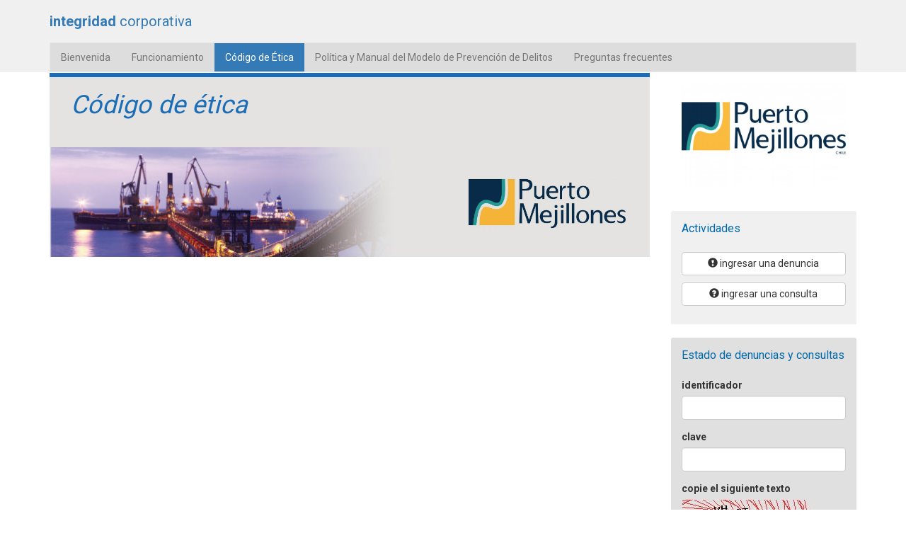

--- FILE ---
content_type: text/html; charset=UTF-8
request_url: https://www.eticapuertomejillones.cl/codigo-de-etica
body_size: 3116
content:
<!DOCTYPE html>
<html lang="es">
<head>
	<base href="https://www.eticapuertomejillones.cl/"></base>
	<meta charset="utf-8">
	<meta name="viewport" content="width=device-width, initial-scale=1">

	<title>Integridad Corporativa</title>

		

<!-- css -->
	<!-- 1 page inline styles (can be used as critical): -->
	<link href='https://fonts.googleapis.com/css?family=Roboto:400,700,100|Roboto+Condensed:400,300' rel='stylesheet' type='text/css'>
	 

	<!-- 2 bootstrap styles -->
	<link id="ic-bootstrap-theme" rel="stylesheet"  href="https://maxcdn.bootstrapcdn.com/bootstrap/3.3.7/css/bootstrap.min.css" integrity="sha384-BVYiiSIFeK1dGmJRAkycuHAHRg32OmUcww7on3RYdg4Va+PmSTsz/K68vbdEjh4u" crossorigin="anonymous" data-href="https://maxcdn.bootstrapcdn.com/bootstrap/3.3.7/css/bootstrap.min.css" data-integrity="sha384-BVYiiSIFeK1dGmJRAkycuHAHRg32OmUcww7on3RYdg4Va+PmSTsz/K68vbdEjh4u">

	<!-- 3 template styles -->
	<link id="ic-local-theme" rel="stylesheet" href="https://www.eticapuertomejillones.cl/assets/css/styles.css?version=5.29.1">


	<!-- 4 company inline styles (can override previous styles):  -->
		<style id="ic-company-custom-style">#complaint #terms ol::after {
 content: "Para los tipos de denuncias de Acoso Laboral, Acoso Sexual, Violencia en el Trabajo Ejercida por Terceros Ajenos a la Relación Laboral, Violencia Contra la Mujer en Razón de su Género en el Ámbito del Trabajo y Mal Trato Verbal, se requerirá nombre completo del denunciante, email y número de cédula de identidad";
 display: block;
 margin-top: 0.5rem;
 position: relative;
 left: -1.25rem;
 font-weight: bold;
}</style>
		

	<!-- 5 google fonts -->
		 
<!-- end of css -->

</head>

<body class="ic-basic ic-template-page ic-domain-ultramar ic-company-puertomejillones ic-page-codigo-de-etica lang-es" >	
	
	
			
			
			
			
			
			
	
	<div id="page-header">
		<div class="container">
			<div class="row">
				<div class="col col-sm-6">
					<a class="ic-logo pull-left" href="https://www.eticapuertomejillones.cl/"><strong>integridad</strong> corporativa</a>	
				</div>

							</div>


<!-- 			<div class="row">
				<div class="col col-sm-12"> -->
					
<div id="navbar-company" class="navbar navbar-default">
		<div class="navbar-header">
			<div class="ic-navbar-logo">
				<a href="http://www.eticapuertomejillones.cl">
					<img class="ic-navbar-company-logo" src="https://integridad-corporativa.s3.amazonaws.com:443/puertomejillones/public-read/o_1asnok8i1tpj1d421i58hjf1qha.jpg" alt="Puerto Mejillones">
				</a>
			</div>
			<button type="button" class="navbar-toggle collapsed" data-toggle="collapse" data-target="#navbar-company-collapse" aria-expanded="false">
				<span class="sr-only">Toggle navigation</span>
				<span class="icon-bar"></span>
				<span class="icon-bar"></span>
				<span class="icon-bar"></span>
			</button>
		</div>

		<div class="collapse navbar-collapse" id="navbar-company-collapse">
			<ul class="nav navbar-nav">
									
					<li class="">
						<a href="https://www.eticapuertomejillones.cl/">Bienvenida</a>
					</li>

									
					<li class="">
						<a href="https://www.eticapuertomejillones.cl/funcionamiento">Funcionamiento</a>
					</li>

									
					<li class="active">
						<a href="https://www.eticapuertomejillones.cl/codigo-de-etica">Código de Ética <span class="sr-only">(current)</span></a>
					</li>

									
					<li class="">
						<a href="https://www.eticapuertomejillones.cl/mpd">Política y Manual del Modelo de Prevención de Delitos</a>
					</li>

									
					<li class="">
						<a href="https://www.eticapuertomejillones.cl/preguntas-frecuentes">Preguntas frecuentes</a>
					</li>

				
				
			</ul>
		</div><!-- /.navbar-collapse -->

</div>
<!-- 				</div>
			</div> -->
		</div>
	</div>

			
			
			
			
			
			
	
	<div id="page-body">
		<div class="container">
			<div class="row">
				<div class="col col-sm-12">
									</div>
			</div>	
			<div class="row">	
				<div class="col col-md-9">
											
											
											
											
											
											
					
					<style type="text/css">.ultramar-panel {
	box-sizing: border-box;
	width: 100%;
	padding: 0 30px;
}
.ultramar-welcome-header {
	height: 6px;
	background-color: rgb(26,109,182);
}
.ultramar-welcome-body {
	padding-top: 20px;
	padding-bottom: 30px;
	background: rgb(228,227,225); 
}
.ultramar-welcome-footer {
	height: 155px;
	background-repeat: no-repeat;
	background-color: rgb(228,227,225);
	background-size: 496px 155px;
	background-image: url(https://s3.amazonaws.com/integridad-corporativa/ultramar/public-read/images/puerto-mejillones-footer.jpg);
	background-position: right 352px top 0px;
	margin-bottom: 30px;
}

.ultramar-panel h1 {
	margin-top: 0;
	font-style: italic;
	color: rgb(26,109,182);
}

.ultramar-panel h2 {
	margin-top: 36px;
	color: rgb(26,109,182);
	font-size: 24px;
	font-weight: bold;
}

.ultramar-panel h3 {
	margin-top: 30px;
	color: rgb(26,109,182);
}		

.ultramar-panel .ultramar-highlight {
	color: rgb(26,109,182);
	font-weight: bold;
	font-style: italic;
}

.ultramar-panel .ultramar-panel-logo {
	height: 82px;
	width: 230px;
	margin-top: 38px;
	background-repeat: no-repeat;
	background-position: center center;
	background-size: contain;
	background-image: url(https://s3.amazonaws.com/integridad-corporativa/ultramar/public-read/images/logo-puerto-mejillones.png);
}

.lower-alpha {
	list-style-type: lower-alpha;
}
</style>
<div class="ultramar-panel ultramar-welcome-header" id="inicio">&nbsp;</div>

<div class="ultramar-panel ultramar-welcome-body">
<h1>Código de ética</h1>

<script src="https://apps.elfsight.com/p/platform.js" defer></script>
<div class="elfsight-app-01d3573a-d210-4b85-8944-b177767f7855"></div>




</div>

<div class="ultramar-panel ultramar-welcome-footer">
<div class="ultramar-panel-logo pull-right">&nbsp;</div>
</div>
							
											
											
											
											
											
											
					
											
											
											
											
											
											
						
				</div><!--  end of main col -->
				
				<div class="col col-md-3">
					<div class="row">
						
												<div class="col col-md-12 hidden-xs hidden-sm">
							<div class="panel panel-default ic-panel" id="module-company-logo">
	<div class="panel-body text-center">
		<a href="http://www.eticapuertomejillones.cl">
			<img class="ic-company-logo" style="width: 100%" src="https://integridad-corporativa.s3.amazonaws.com:443/puertomejillones/public-read/o_1asnok8i1tpj1d421i58hjf1qha.jpg" alt="Puerto Mejillones">
		</a>
	</div>
</div>

						</div>
						

													
													
													
													
													
													
												

						
												<div class="col col-sm-6 col-md-12">
							<div class="panel panel-default ic-panel" id="module-company-activities">
	<div class="panel-heading">
	    <h3 class="panel-title">Actividades</h3>
	</div>

	<div class="panel-body ">
		<p class="text-center">
			<a href="https://www.eticapuertomejillones.cl/denuncia/nueva" class="btn btn-default btn-block btn-complaint-start">
				<span class="glyphicon glyphicon-exclamation-sign" aria-hidden="true"></span> ingresar una denuncia			</a>
		</p>

		<p class="text-center">
			<a href="https://www.eticapuertomejillones.cl/consulta/nueva" class="btn btn-default btn-block btn-query-start">
				<span class="glyphicon glyphicon-question-sign" aria-hidden="true"></span> ingresar una consulta			</a>
		</p>

	</div>
</div>

						</div>
						
												<div class="col col-sm-6 col-md-12 ">
							<div class="panel panel-default ic-panel ic-panel-primary" id="module-case-view-form">
	<div class="panel-heading">
		<h3 class="panel-title">Estado de denuncias <span class="ic-queries-label">y consultas</span></h3>
	</div>

	<div class="panel-body ">

		<form action="https://www.eticapuertomejillones.cl/codigo-de-etica" method="POST" autocomplete="off" accept-charset="utf-8">

			
			<div class="form-group">			
				<label for="case-public">
					identificador				</label>
				<input type="text" class="form-control" name="key" id="key" autocomplete="off" value=""required >
			</div>

			<div class="form-group">
				<label for="case-key">
					clave				</label>
				<input type="password" class="form-control" name="secret" id="secret" autocomplete="off" required>
			</div>

							<label for="captcha">copie el siguiente texto</label>
				<img  src="https://www.eticapuertomejillones.cl/captcha/1768375219.76.jpg" style="width: 182; height: 40; border: 0;" alt=" " />				<input type="text" class="form-control" name="captcha" id="captcha"  autocomplete="off" required>
			 

			<input type="hidden" name="action" value="complaint-view">

			<button type="submit" class="btn btn-default">
				ver			</button>

						
		</form>
	</div>
</div>

						</div>
										
						
												<div class="col col-sm-6 col-md-12 ">
							<div class="panel panel-default ic-module ic-panel" id="module-login-link">
	<div class="panel-heading">
	    <h3 class="panel-title" >
	    	<a href="https://www.eticapuertomejillones.cl/escritorio">Acceso administración</a>
	    </h3>
	</div>
</div>

						</div>
						
						 

													
													
													
													
													
													
							
					</div>
				</div>
			</div>
		</div>
	</div>

			
			
			
			
			
			
	
	<footer class="footer">
	<div class="container">
		<div class="row">
			<div class="col col-sm-12">
				<p class="ic-dealer">
					<img src="https://s3.amazonaws.com/integridad-corporativa/sistema/public-read/images/logo-gs-green.png" alt="logo gestión social" width="160" ><br>
					<span>contacto@gestionsocial.cl</span>
				</p>			
<!-- 			</div>
		</div>
		<div class="row">
			<div class="col col-sm-12 "> -->
				<p class="ic-brand">
					<span class="brand-label"><span><strong>integridad</strong> corporativa</span></span> - version 5.29.1 - &copy;2010-2025 iQ advisers - Québec	
				</p>
			</div>			
		</div>
	</div>
</footer>
			
			
			
			
			
			
	
	<!-- jQuery (necessary for Bootstrap's JavaScript plugins) -->
    <script src="https://ajax.googleapis.com/ajax/libs/jquery/1.12.4/jquery.min.js"></script>

	<!-- Bootstrap's Latest compiled and minified JavaScript -->
	<script src="https://maxcdn.bootstrapcdn.com/bootstrap/3.3.7/js/bootstrap.min.js" integrity="sha384-Tc5IQib027qvyjSMfHjOMaLkfuWVxZxUPnCJA7l2mCWNIpG9mGCD8wGNIcPD7Txa" crossorigin="anonymous" data-src="https://maxcdn.bootstrapcdn.com/bootstrap/3.3.7/js/bootstrap.min.js"></script>

	<script id="ic-template-public-web" src="https://www.eticapuertomejillones.cl/assets/js/public.web.min.js?version=5.29.1"></script>  

	<!-- company js : -->
		
	<!-- end of company js -->
	
	<!-- page js : -->
	 
	<!-- end of page js -->

</body>
</html>